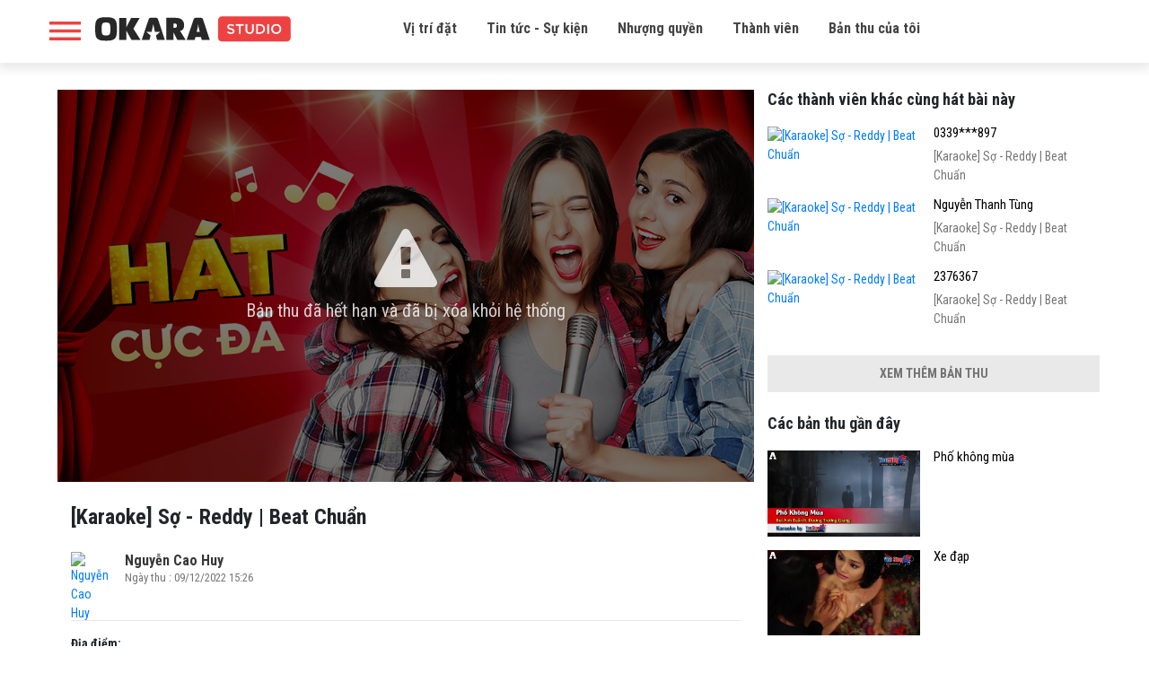

--- FILE ---
content_type: text/html; charset=UTF-8
request_url: http://studio.okara.vn/ban-thu/karaoke-so-reddy-beat-chuan-7518867
body_size: 5749
content:
<!doctype html>
<html lang="vi" prefix="og: http://ogp.me/ns#" xmlns:fb="http://www.facebook.com/2008/fbml">
<head>
    <meta charset="utf-8">
    <meta http-equiv="X-UA-Compatible" content="IE=edge">
    <meta name="viewport" content="width=device-width, initial-scale=1.0, maximum-scale=1.0, user-scalable=0">
    <meta http-equiv="Content-Type" content="text/html; charset=utf-8" />
    <link rel="shortcut icon" href="http://studio.okara.vn/img/favicon.png" />
    
    <meta property="og:url" content="http://studio.okara.vn/ban-thu/karaoke-so-reddy-beat-chuan-7518867">
    <meta property="og:type" content="music.song">
    <meta property="og:title"
          content="[Karaoke] Sợ - Reddy | Beat Chuẩn">
    <meta property="og:description" content="Click để nghe bản thu âm của Nguyễn Cao Huy trên OKARA">
    <meta property="fb:app_id" content="235164266982810">
            <meta property="og:image" content="https://graph.facebook.com/1764195813917239/picture?type=large">
    
    <meta name="description" content="Bản thu âm bài hát của [Karaoke] Sợ - Reddy | Beat Chuẩn trên okara">
    <!-- Global site tag (gtag.js) - Google Analytics -->
    <script async src="https://www.googletagmanager.com/gtag/js?id=UA-135286772-1"></script>
    <script>
        window.dataLayer = window.dataLayer || [];

        function gtag() {
            dataLayer.push(arguments);
        }

        gtag('js', new Date());

        gtag('config', 'UA-135286772-1');
    </script>


    <title>[Karaoke] Sợ - Reddy | Beat Chuẩn |  | Nguyễn Cao Huy</title>
    <link href="https://fonts.googleapis.com/css?family=Roboto+Condensed:300,300i,400,400i,700,700i" rel="stylesheet">
    <link href="https://fonts.googleapis.com/css?family=Montserrat:200,200i,300,300i,400,400i,500,500i,600,600i,700,700i,800,800i,900,900i" rel="stylesheet">
    <link href="http://studio.okara.vn/libs/bootstrapv4.1.3/bootstrap.min.css" rel="stylesheet">
    <link rel="stylesheet" href="http://studio.okara.vn/css/font-awesome.css" >
    <link rel="stylesheet" href="http://studio.okara.vn/css/style.css?v=2.5.9" >

        <script>
        var base_url = "http://studio.okara.vn";
        var URL_IMAGES = "http://studio.okara.vn/images";
    </script>
</head>

<body>
    <header id="header">
    <div class="container">
        <div class="top-header">
            <div class="header-desktop d-none d-xl-block">
                <div class="row">
                    <div class="col-xl-3">
                        <div class="left d-flex">
                            <div class="icon_menu" onclick="openNav()"></div>
                            <div class="logo">
                                <a href="http://studio.okara.vn" title="OKARA Booth - Phòng thu Online đầu tiên tại Việt Nam">
                                    <img src="http://studio.okara.vn/images/logo.svg">
                                </a>
                            </div>
                        </div>
                    </div>
                    <div class="col-xl-7">
                        <div class="menu">
                            <ul>
                                <li>
                                    <a href="#place" title="Vị trí đặt">Vị trí đặt</a>
                                </li>
                                <li>
                                    <a href="http://studio.okara.vn/tin-tuc" title="Tin tức - Sự kiện">Tin tức - Sự kiện</a>
                                </li>
                                <li>
                                    <a href="https://docsend.com/view/9fmwftb9rzq64pzw" title="Nhượng quyền" target="_blank">Nhượng quyền</a>
                                </li>
                                <li>
                                    <a href="https://app.singsing.net/member" title="Thành viên">Thành viên</a>
                                </li>
                                <li>
                                    <a href="https://app.singsing.net/okara/record" title="">Bản thu của tôi</a>
                                </li>
                            </ul>

                        </div>
                    </div>
                    <div class="col-xl-2">
                        <div class="right d-flex justify-content-end align-items-center">
                                                    </div>
                    </div>
                </div>
            </div>
            <div class="header-mobile d-xl-none">
                <div class="icon_menu" onclick="openNav()"></div>
                <div class="logo">
                    <a href="http://studio.okara.vn" title="OKARA Booth - Phòng thu Online đầu tiên tại Việt Nam">
                        <img src="http://studio.okara.vn/images/logo.svg">
                    </a>
                </div>
                            </div>
        </div>
    </div>
</header>

<div id="box-search-pc" class="container" style="display: none;">
    <div class="main">
        <h3>Tìm kiếm bản thu</h3>
        <form action="http://studio.okara.vn/tim-kiem">
            <div class="box-search-content">
                <input id="keyword" name="search" type="search" maxlength="255" onkeydown="limitText(this,255)" onkeyup="limitText(this,255)"
                       placeholder="Nội dung tìm kiếm ..." class="ipt-search" autocomplete="off">
            </div>
        </form>
    </div>
</div>

<div id="openNav">
    <div class="wrap">
        <div class="sidebar-account">
            <div class="top d-flex">
            <div class="avatar">
                <a href="http://studio.okara.vn/login">
                    <img src="http://studio.okara.vn/img/icons/user1.svg">
                </a>
            </div>
            <div class="info">
                <h3><a href="http://studio.okara.vn/login">Đăng nhập tài khoản</a></h3>
                <p>Bạn chưa đăng nhập</p>
            </div>
        </div>
        <div class="list_link">
            <ul>
                <li>
                    <a href="https://app.singsing.net/okara/vip">
                        <span class="icon"><img src="http://studio.okara.vn/img/icons/menu_upgrade_vip.svg"></span>
                        <span>Nâng cấp VIP</span>
                        <i class="fa fa-angle-right" aria-hidden="true"></i>
                    </a>
                </li>
                <li>
                    <a href="#place">
                        <span class="icon"><img src="http://studio.okara.vn/img/icons/list_booth.svg"></span>
                        <span>Danh sách OKARA Booth</span>
                        <i class="fa fa-angle-right" aria-hidden="true"></i>
                    </a>
                </li>
                <li>
                    <a href="http://studio.okara.vn/term">
                        <span class="icon"><img src="http://studio.okara.vn/img/icons/chinh_sach.png"></span>
                        <span>Chính sách bảo mật và riêng tư</span>
                        <i class="fa fa-angle-right" aria-hidden="true"></i>
                    </a>
                </li>
                <li>
                    <a href="https://docsend.com/view/9fmwftb9rzq64pzw" target="_blank">
                        <span class="icon"><img src="http://studio.okara.vn/img/icons/faq.svg"></span>
                        <span>Nhượng quyền</span>
                        <i class="fa fa-angle-right" aria-hidden="true"></i>
                    </a>
                </li>
                <li>
                    <a href="http://studio.okara.vn/tin-tuc">
                        <span class="icon"><img src="http://studio.okara.vn/img/icons/icon-new.svg"></span>
                        <span>Tin tức</span>
                        <i class="fa fa-angle-right" aria-hidden="true"></i>
                    </a>
                </li>
                <li>
                    <a href="https://app.singsing.net/member">
                        <span class="icon"><img src="http://studio.okara.vn/img/icons/user_list.svg"></span>
                        <span>Danh sách thành viên</span>
                        <i class="fa fa-angle-right" aria-hidden="true"></i>
                    </a>
                </li>
                <li>
                    <a href="http://studio.okara.vn/login">
                        <span class="icon"><img src="http://studio.okara.vn/img/icons/login.png"></span>
                        <span>Đăng nhập</span>
                    </a>
                </li>
            </ul>
        </div>
    </div>    </div>
</div>

<script>
    function showBoxSearch() {
        $('#box-search-pc').slideToggle();
        $('body').toggleClass('active');
    }
</script>
<script>
    function openNav() {
        $('#openNav, #header .icon_menu, body').toggleClass('active');
    }
</script>        

<section id="content">
        <div class="record-page">
        <div class="container">
            <div class="row">
                <div class="col-md-8">
                    <div class="item-record pl-md-4">
                        <div class="video-play m--15">
                                                                                            <div class="unpublic-file">
                                    <div class="icon">
                                        <i class="fa fa-warning" aria-hidden="true"></i>
                                        <p>Bản thu đã hết hạn và đã bị xóa khỏi hệ thống</p>
                                    </div>
                                    <img src="http://studio.okara.vn/img/file-dang-xu-ly.jpg" class="w-100" alt="Record error">

                                </div>
                                                                                </div>
                        <h1 class="name-record">[Karaoke] Sợ - Reddy | Beat Chuẩn</h1>
                        
                                                
                        <div class="account d-flex">
                            <div class="avatar">
                                                                                                    <a href="http://studio.okara.vn/u/2561278">
                                        <img src="https://graph.facebook.com/1764195813917239/picture?type=large" alt="Nguyễn Cao Huy">
                                    </a>
                                                            </div>
                            <div class="info">
                                <h3>
                                    <a href="http://studio.okara.vn/u/2561278">
                                                                                    Nguyễn Cao Huy
                                                                            </a>
                                </h3>
                                <p>Ngày thu
                                    : 09/12/2022 15:26</p>
                            </div>
                            <div class="btn-share-fb">
                                <div class="fb-like" data-href="http://studio.okara.vn/ban-thu/karaoke-so-reddy-beat-chuan-7518867" data-layout="button_count"
                                     data-action="like" data-size="small" data-show-faces="true"
                                     data-share="true"></div>
                            </div>
                        </div>

                                                                        <p class="place"><span>Địa điểm:</span> </p>
                                                <div class="share">
                            <h4>Chia sẻ bản thu âm</h4>
                            <ul>
                                <li class="facebook">
                                    <i class="fa fa-facebook" aria-hidden="true"></i>
                                    <a href="https://www.facebook.com/dialog/share?app_id=235164266982810&display=popup&href=http://studio.okara.vn/ban-thu/karaoke-so-reddy-beat-chuan-7518867&redirect_uri=http://studio.okara.vn/ban-thu/karaoke-so-reddy-beat-chuan-7518867"
                                       title="Share on Facebook">Gửi Facebook</a>
                                </li>
                                                                <li class="download download-record"
                                    data-url="/download-record" data-id="7518867">
                                    <i class="fa fa-cloud-download" aria-hidden="true"></i>
                                    <a href="#!">Download</a>
                                </li>
                            </ul>
                        </div>
                        <div class="clearfix"></div>
                        <p class="text-danger mb-0">(*) Mở bằng máy tính để tải file.</p>
                        <p class="text-danger">(*) Okara Studio sẽ lưu trữ bản thu của bạn trong 30 ngày kể từ ngày thu
                            âm.</p>
                        <div class="comment-facebook">
                            <div class="fb-comments" data-width="100%" data-href="http://studio.okara.vn/ban-thu/karaoke-so-reddy-beat-chuan-7518867"
                                 data-numposts="5"></div>
                        </div>
                    </div>
                </div>
                <div class="col-md-4">
            <div class="record-sidebar">
            <h3 class="heading">Các thành viên khác cùng hát bài này</h3>
                            <div class="item">
                    <div class="row">
                        <div class="col-6">
                            <a href="http://studio.okara.vn/ban-thu/karaoke-so-reddy-beat-chuan-9837227">
                                <img src="https://img.youtube.com/vi/xV1W5myHyD0/hqdefault.jpg" width="100%" alt="[Karaoke] Sợ - Reddy | Beat Chuẩn">
                            </a>
                        </div>
                        <div class="col-6 pl-0 info">
                            <h3 class="title">
                                <a href="http://studio.okara.vn/ban-thu/karaoke-so-reddy-beat-chuan-9837227">
                                                                                                                    0339***897
                                                                    </a>
                            </h3>
                            <p class="view_num">[Karaoke] Sợ - Reddy | Beat Chuẩn</p>
                                                    </div>
                    </div>
                </div>
                            <div class="item">
                    <div class="row">
                        <div class="col-6">
                            <a href="http://studio.okara.vn/ban-thu/karaoke-so-reddy-beat-chuan-8915865">
                                <img src="https://img.youtube.com/vi/xV1W5myHyD0/hqdefault.jpg" width="100%" alt="[Karaoke] Sợ - Reddy | Beat Chuẩn">
                            </a>
                        </div>
                        <div class="col-6 pl-0 info">
                            <h3 class="title">
                                <a href="http://studio.okara.vn/ban-thu/karaoke-so-reddy-beat-chuan-8915865">
                                                                            Nguyễn Thanh Tùng
                                                                    </a>
                            </h3>
                            <p class="view_num">[Karaoke] Sợ - Reddy | Beat Chuẩn</p>
                                                    </div>
                    </div>
                </div>
                            <div class="item">
                    <div class="row">
                        <div class="col-6">
                            <a href="http://studio.okara.vn/ban-thu/karaoke-so-reddy-beat-chuan-5795649">
                                <img src="https://img.youtube.com/vi/xV1W5myHyD0/hqdefault.jpg" width="100%" alt="[Karaoke] Sợ - Reddy | Beat Chuẩn">
                            </a>
                        </div>
                        <div class="col-6 pl-0 info">
                            <h3 class="title">
                                <a href="http://studio.okara.vn/ban-thu/karaoke-so-reddy-beat-chuan-5795649">
                                                                            2376367
                                                                    </a>
                            </h3>
                            <p class="view_num">[Karaoke] Sợ - Reddy | Beat Chuẩn</p>
                                                    </div>
                    </div>
                </div>
                                        <div class="view_more w-100 text-center mb-lg-4">
                    <a href="http://studio.okara.vn/cac-thanh-vien-khac-cung-hat-xV1W5myHyD0" class="d-none d-md-block">
                        <span>Xem thêm bản thu</span>
                    </a>
                    <a href="http://studio.okara.vn/cac-thanh-vien-khac-cung-hat-xV1W5myHyD0" class="view_more_mobile d-md-none">
                        <i class="fa fa-angle-down" aria-hidden="true"></i>
                    </a>
                </div>
                    </div>
    
        
            <div class="record-sidebar">
            <h3 class="heading">Các bản thu gần đây</h3>
                            <div class="item">
                    <div class="row">
                        <div class="col-6">
                            <a href="http://studio.okara.vn/ban-thu/pho-khong-mua-8206423">
                                <img src="https://media.okara.vn/images/resize/640/360/songs/776224.jpg" width="100%" alt="Phố không mùa">
                            </a>
                        </div>
                        <div class="col-6 pl-0 info">
                            <h3 class="title">
                                <a href="http://studio.okara.vn/ban-thu/pho-khong-mua-8206423">Phố không mùa</a>
                                                            </h3>
                        </div>
                    </div>
                </div>
                            <div class="item">
                    <div class="row">
                        <div class="col-6">
                            <a href="http://studio.okara.vn/ban-thu/xe-dap-8206412">
                                <img src="https://media.okara.vn/images/resize/640/360/songs/777562.jpg" width="100%" alt="Xe đạp">
                            </a>
                        </div>
                        <div class="col-6 pl-0 info">
                            <h3 class="title">
                                <a href="http://studio.okara.vn/ban-thu/xe-dap-8206412">Xe đạp</a>
                                                            </h3>
                        </div>
                    </div>
                </div>
                            <div class="item">
                    <div class="row">
                        <div class="col-6">
                            <a href="http://studio.okara.vn/ban-thu/karaoke-cay-da-quan-doc-dan-ca-bac-bo-leo-new-version-8050590">
                                <img src="https://img.youtube.com/vi/44WhWcs5YWA/hqdefault.jpg" width="100%" alt="( KARAOKE ) CÂY ĐA QUÁN DỐC | DÂN CA BẮC BỘ | - LEO  | NEW VERSION |">
                            </a>
                        </div>
                        <div class="col-6 pl-0 info">
                            <h3 class="title">
                                <a href="http://studio.okara.vn/ban-thu/karaoke-cay-da-quan-doc-dan-ca-bac-bo-leo-new-version-8050590">( KARAOKE ) CÂY ĐA QUÁN DỐC | DÂN CA BẮC BỘ | - LEO  | NEW VERSION |</a>
                                                            </h3>
                        </div>
                    </div>
                </div>
                                        <div class="view_more w-100 text-center">
                    <a href="http://studio.okara.vn/u/2561278" class="d-none d-md-block">
                        <span>Xem thêm bản thu</span>
                    </a>
                    <a href="http://studio.okara.vn/u/2561278" class="view_more_mobile d-md-none">
                        <i class="fa fa-angle-down" aria-hidden="true"></i>
                    </a>
                </div>
                    </div>
    </div>            </div>
        </div>
    </div>

</section>

<footer style="">
    <div class="container">
        <div class="row copyright">
            <div class="col-12">
                <h2 class="logo2"><a href="http://studio.okara.vn" title=""></a></h2>
            </div>
            <div class="col-md-5 col-xl-6">
                <p>OKARA Studio - Phòng thu Online đầu tiên tại Việt Nam</p>
                <p>Copyright © 2017 SMCORP</p>
                <p>GP: 434/GP-BTTTT do Bộ Thông tin Truyền thông cấp ngày 11/09/2017</p>
            </div>
            <div class="col-md-3 col-xl-3">
                <p><a href="http://studio.okara.vn/term" title="Chính sách & Điều khoản">Chính sách & Điều khoản</a></p>
                <p><a href="http://studio.okara.vn/tin-tuc" title="Tin tức">Tin tức</a></p>
                <p><a href="#place" title="Vị trí đặt">Vị trí đặt</a></p>
            </div>
            <div class="col-md-4 col-xl-3">
                <p>Hotline: 1900636105</p>
                <p>Fanpage: <a href="https://www.facebook.com/okarastudio">facebook.com/okarastudio</a></p>
            </div>
        </div>
    </div>
</footer>

<!-- Scripts -->
<script src="//ajax.googleapis.com/ajax/libs/jquery/1.11.0/jquery.min.js"></script>
<script src="http://studio.okara.vn/libs/bootstrapv4.1.3/popper.min.js"></script>
<script src="http://studio.okara.vn/libs/bootstrapv4.1.3/bootstrap.min.js"></script>
<script>
    window.Laravel = {'csrfToken': 'NMOme4QcdBwDL3Zvvnvls7p11lNQgTEBdJlQz6CF'};
    $.ajaxSetup({headers: {'X-CSRF-TOKEN': 'NMOme4QcdBwDL3Zvvnvls7p11lNQgTEBdJlQz6CF'}});

</script>

<script>
    var is_login = false;
    window.fbAsyncInit = function() {
        FB.init({
            appId            : '235164266982810',
            autoLogAppEvents : true,
            xfbml            : true,
            version          : 'v3.2',
            status: true, // check login status
            cookie: true, // enable cookies to allow the server to access the session
            oauth: true // enables OAuth 2.0
        });
        FB.AppEvents.logPageView();
        // Additional initialization code here
        FB.getLoginStatus(function(response) {
            if (response.authResponse) {
                is_login = true;
                // logged in and connected user, someone you know
                console.log('Login FB success');
                var url_vote  = "http://studio.okara.vn/binh-chon";
                if (url_vote == document.URL) {
                    var url_check_voted = "http://studio.okara.vn/check-voted";
                    checkVotedAuto(url_check_voted);
                }
            }
        });
        // END additional initialization
    };
</script>

<div id="fb-root"></div>
<script async defer crossorigin="anonymous" src="https://connect.facebook.net/vi_VN/sdk.js#xfbml=1&version=v3.3&appId=235164266982810&autoLogAppEvents=1"></script>
<script async src="https://www.googletagmanager.com/gtag/js?id=UA-48307161-12"></script>
<script>
    window.dataLayer = window.dataLayer || [];
    function gtag(){dataLayer.push(arguments)};
    gtag('js', new Date());

    gtag('config', 'UA-48307161-12');
</script>

<script src="http://studio.okara.vn/js/app.js?v=2.1.2"></script>

    <link href="http://studio.okara.vn/libs/video-js/video-js.css" rel="stylesheet">
    <link href="http://studio.okara.vn/css/player.css" rel="stylesheet">
    <script src="http://studio.okara.vn/libs/video-js/videojs-ie8.min.js"></script>
    <script src="http://studio.okara.vn/libs/video-js/video.js"></script>
    <script>
        $(document).ready(function () {
            $('.video-player-ads span').on('click', function (e) {
                e.preventDefault();
                $(this).parent().hide();
            })
        });
    </script>
            <script type="text/javascript">
            $(function () {
                var player = videojs('media_player');
            });
        </script>
    
    
    </body>
</html>
